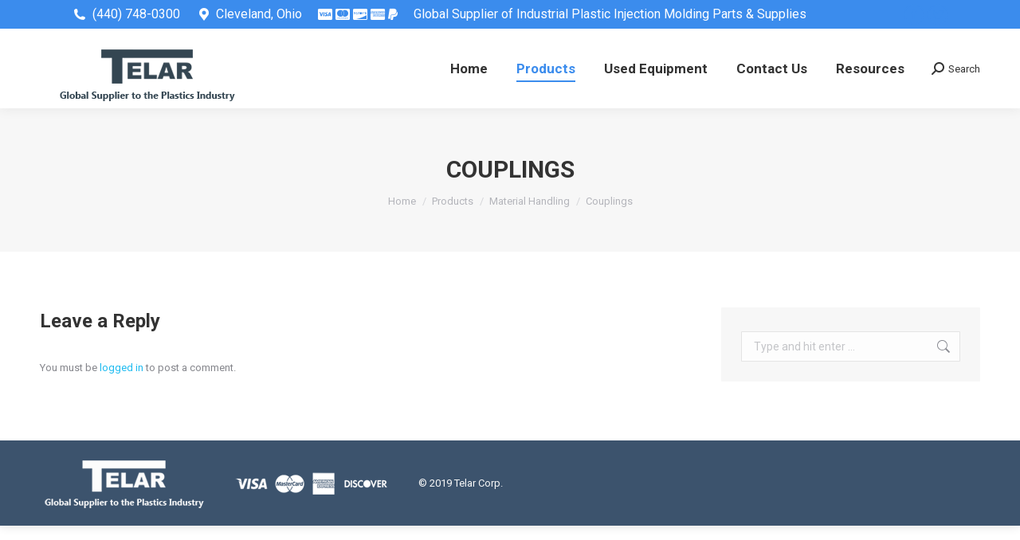

--- FILE ---
content_type: text/html; charset=UTF-8
request_url: https://telarcorp.com/products/material-handling/couplings/
body_size: 12286
content:
<!DOCTYPE html>
<!--[if !(IE 6) | !(IE 7) | !(IE 8)  ]><!-->
<html lang="en-US" class="no-js">
<!--<![endif]-->
<head>
	<meta charset="UTF-8" />
		<meta name="viewport" content="width=device-width, initial-scale=1, maximum-scale=1, user-scalable=0">
		<meta name="theme-color" content="#3b8ced"/>	<link rel="profile" href="https://gmpg.org/xfn/11" />
	<meta name='robots' content='index, follow, max-image-preview:large, max-snippet:-1, max-video-preview:-1' />

	<!-- This site is optimized with the Yoast SEO plugin v21.8 - https://yoast.com/wordpress/plugins/seo/ -->
	<title>Couplings - Telar Corp</title>
	<link rel="canonical" href="https://telarcorp.com/products/material-handling/couplings/" />
	<meta property="og:locale" content="en_US" />
	<meta property="og:type" content="article" />
	<meta property="og:title" content="Couplings - Telar Corp" />
	<meta property="og:url" content="https://telarcorp.com/products/material-handling/couplings/" />
	<meta property="og:site_name" content="Telar Corp" />
	<meta name="twitter:card" content="summary_large_image" />
	<script type="application/ld+json" class="yoast-schema-graph">{"@context":"https://schema.org","@graph":[{"@type":"WebPage","@id":"https://telarcorp.com/products/material-handling/couplings/","url":"https://telarcorp.com/products/material-handling/couplings/","name":"Couplings - Telar Corp","isPartOf":{"@id":"https://telarcorp.com/#website"},"datePublished":"2015-06-17T00:14:11+00:00","dateModified":"2015-06-17T00:14:11+00:00","breadcrumb":{"@id":"https://telarcorp.com/products/material-handling/couplings/#breadcrumb"},"inLanguage":"en-US","potentialAction":[{"@type":"ReadAction","target":["https://telarcorp.com/products/material-handling/couplings/"]}]},{"@type":"BreadcrumbList","@id":"https://telarcorp.com/products/material-handling/couplings/#breadcrumb","itemListElement":[{"@type":"ListItem","position":1,"name":"Home","item":"https://telarcorp.com/"},{"@type":"ListItem","position":2,"name":"Products","item":"https://telarcorp.com/products/"},{"@type":"ListItem","position":3,"name":"Material Handling","item":"https://telarcorp.com/products/material-handling/"},{"@type":"ListItem","position":4,"name":"Couplings"}]},{"@type":"WebSite","@id":"https://telarcorp.com/#website","url":"https://telarcorp.com/","name":"Telar Corp","description":"Global Supplier to the Plastics Industry","publisher":{"@id":"https://telarcorp.com/#organization"},"potentialAction":[{"@type":"SearchAction","target":{"@type":"EntryPoint","urlTemplate":"https://telarcorp.com/?s={search_term_string}"},"query-input":"required name=search_term_string"}],"inLanguage":"en-US"},{"@type":"Organization","@id":"https://telarcorp.com/#organization","name":"Telar Corp","url":"https://telarcorp.com/","logo":{"@type":"ImageObject","inLanguage":"en-US","@id":"https://telarcorp.com/#/schema/logo/image/","url":"https://telarcorp.com/wp-content/uploads/2015/09/telar-logo-sm-GSP-3.png","contentUrl":"https://telarcorp.com/wp-content/uploads/2015/09/telar-logo-sm-GSP-3.png","width":264,"height":90,"caption":"Telar Corp"},"image":{"@id":"https://telarcorp.com/#/schema/logo/image/"}}]}</script>
	<!-- / Yoast SEO plugin. -->


<link rel='dns-prefetch' href='//cdnjs.cloudflare.com' />
<link rel='dns-prefetch' href='//fonts.googleapis.com' />
<link rel="alternate" type="application/rss+xml" title="Telar Corp &raquo; Feed" href="https://telarcorp.com/feed/" />
<link rel="alternate" type="application/rss+xml" title="Telar Corp &raquo; Comments Feed" href="https://telarcorp.com/comments/feed/" />
<link rel="alternate" type="application/rss+xml" title="Telar Corp &raquo; Couplings Comments Feed" href="https://telarcorp.com/products/material-handling/couplings/feed/" />
<script type="text/javascript">
/* <![CDATA[ */
window._wpemojiSettings = {"baseUrl":"https:\/\/s.w.org\/images\/core\/emoji\/14.0.0\/72x72\/","ext":".png","svgUrl":"https:\/\/s.w.org\/images\/core\/emoji\/14.0.0\/svg\/","svgExt":".svg","source":{"concatemoji":"https:\/\/telarcorp.com\/wp-includes\/js\/wp-emoji-release.min.js?ver=6.4.7"}};
/*! This file is auto-generated */
!function(i,n){var o,s,e;function c(e){try{var t={supportTests:e,timestamp:(new Date).valueOf()};sessionStorage.setItem(o,JSON.stringify(t))}catch(e){}}function p(e,t,n){e.clearRect(0,0,e.canvas.width,e.canvas.height),e.fillText(t,0,0);var t=new Uint32Array(e.getImageData(0,0,e.canvas.width,e.canvas.height).data),r=(e.clearRect(0,0,e.canvas.width,e.canvas.height),e.fillText(n,0,0),new Uint32Array(e.getImageData(0,0,e.canvas.width,e.canvas.height).data));return t.every(function(e,t){return e===r[t]})}function u(e,t,n){switch(t){case"flag":return n(e,"\ud83c\udff3\ufe0f\u200d\u26a7\ufe0f","\ud83c\udff3\ufe0f\u200b\u26a7\ufe0f")?!1:!n(e,"\ud83c\uddfa\ud83c\uddf3","\ud83c\uddfa\u200b\ud83c\uddf3")&&!n(e,"\ud83c\udff4\udb40\udc67\udb40\udc62\udb40\udc65\udb40\udc6e\udb40\udc67\udb40\udc7f","\ud83c\udff4\u200b\udb40\udc67\u200b\udb40\udc62\u200b\udb40\udc65\u200b\udb40\udc6e\u200b\udb40\udc67\u200b\udb40\udc7f");case"emoji":return!n(e,"\ud83e\udef1\ud83c\udffb\u200d\ud83e\udef2\ud83c\udfff","\ud83e\udef1\ud83c\udffb\u200b\ud83e\udef2\ud83c\udfff")}return!1}function f(e,t,n){var r="undefined"!=typeof WorkerGlobalScope&&self instanceof WorkerGlobalScope?new OffscreenCanvas(300,150):i.createElement("canvas"),a=r.getContext("2d",{willReadFrequently:!0}),o=(a.textBaseline="top",a.font="600 32px Arial",{});return e.forEach(function(e){o[e]=t(a,e,n)}),o}function t(e){var t=i.createElement("script");t.src=e,t.defer=!0,i.head.appendChild(t)}"undefined"!=typeof Promise&&(o="wpEmojiSettingsSupports",s=["flag","emoji"],n.supports={everything:!0,everythingExceptFlag:!0},e=new Promise(function(e){i.addEventListener("DOMContentLoaded",e,{once:!0})}),new Promise(function(t){var n=function(){try{var e=JSON.parse(sessionStorage.getItem(o));if("object"==typeof e&&"number"==typeof e.timestamp&&(new Date).valueOf()<e.timestamp+604800&&"object"==typeof e.supportTests)return e.supportTests}catch(e){}return null}();if(!n){if("undefined"!=typeof Worker&&"undefined"!=typeof OffscreenCanvas&&"undefined"!=typeof URL&&URL.createObjectURL&&"undefined"!=typeof Blob)try{var e="postMessage("+f.toString()+"("+[JSON.stringify(s),u.toString(),p.toString()].join(",")+"));",r=new Blob([e],{type:"text/javascript"}),a=new Worker(URL.createObjectURL(r),{name:"wpTestEmojiSupports"});return void(a.onmessage=function(e){c(n=e.data),a.terminate(),t(n)})}catch(e){}c(n=f(s,u,p))}t(n)}).then(function(e){for(var t in e)n.supports[t]=e[t],n.supports.everything=n.supports.everything&&n.supports[t],"flag"!==t&&(n.supports.everythingExceptFlag=n.supports.everythingExceptFlag&&n.supports[t]);n.supports.everythingExceptFlag=n.supports.everythingExceptFlag&&!n.supports.flag,n.DOMReady=!1,n.readyCallback=function(){n.DOMReady=!0}}).then(function(){return e}).then(function(){var e;n.supports.everything||(n.readyCallback(),(e=n.source||{}).concatemoji?t(e.concatemoji):e.wpemoji&&e.twemoji&&(t(e.twemoji),t(e.wpemoji)))}))}((window,document),window._wpemojiSettings);
/* ]]> */
</script>
<style id='wp-emoji-styles-inline-css' type='text/css'>

	img.wp-smiley, img.emoji {
		display: inline !important;
		border: none !important;
		box-shadow: none !important;
		height: 1em !important;
		width: 1em !important;
		margin: 0 0.07em !important;
		vertical-align: -0.1em !important;
		background: none !important;
		padding: 0 !important;
	}
</style>
<link rel='stylesheet' id='wp-block-library-css' href='https://telarcorp.com/wp-includes/css/dist/block-library/style.min.css?ver=6.4.7' type='text/css' media='all' />
<style id='wp-block-library-theme-inline-css' type='text/css'>
.wp-block-audio figcaption{color:#555;font-size:13px;text-align:center}.is-dark-theme .wp-block-audio figcaption{color:hsla(0,0%,100%,.65)}.wp-block-audio{margin:0 0 1em}.wp-block-code{border:1px solid #ccc;border-radius:4px;font-family:Menlo,Consolas,monaco,monospace;padding:.8em 1em}.wp-block-embed figcaption{color:#555;font-size:13px;text-align:center}.is-dark-theme .wp-block-embed figcaption{color:hsla(0,0%,100%,.65)}.wp-block-embed{margin:0 0 1em}.blocks-gallery-caption{color:#555;font-size:13px;text-align:center}.is-dark-theme .blocks-gallery-caption{color:hsla(0,0%,100%,.65)}.wp-block-image figcaption{color:#555;font-size:13px;text-align:center}.is-dark-theme .wp-block-image figcaption{color:hsla(0,0%,100%,.65)}.wp-block-image{margin:0 0 1em}.wp-block-pullquote{border-bottom:4px solid;border-top:4px solid;color:currentColor;margin-bottom:1.75em}.wp-block-pullquote cite,.wp-block-pullquote footer,.wp-block-pullquote__citation{color:currentColor;font-size:.8125em;font-style:normal;text-transform:uppercase}.wp-block-quote{border-left:.25em solid;margin:0 0 1.75em;padding-left:1em}.wp-block-quote cite,.wp-block-quote footer{color:currentColor;font-size:.8125em;font-style:normal;position:relative}.wp-block-quote.has-text-align-right{border-left:none;border-right:.25em solid;padding-left:0;padding-right:1em}.wp-block-quote.has-text-align-center{border:none;padding-left:0}.wp-block-quote.is-large,.wp-block-quote.is-style-large,.wp-block-quote.is-style-plain{border:none}.wp-block-search .wp-block-search__label{font-weight:700}.wp-block-search__button{border:1px solid #ccc;padding:.375em .625em}:where(.wp-block-group.has-background){padding:1.25em 2.375em}.wp-block-separator.has-css-opacity{opacity:.4}.wp-block-separator{border:none;border-bottom:2px solid;margin-left:auto;margin-right:auto}.wp-block-separator.has-alpha-channel-opacity{opacity:1}.wp-block-separator:not(.is-style-wide):not(.is-style-dots){width:100px}.wp-block-separator.has-background:not(.is-style-dots){border-bottom:none;height:1px}.wp-block-separator.has-background:not(.is-style-wide):not(.is-style-dots){height:2px}.wp-block-table{margin:0 0 1em}.wp-block-table td,.wp-block-table th{word-break:normal}.wp-block-table figcaption{color:#555;font-size:13px;text-align:center}.is-dark-theme .wp-block-table figcaption{color:hsla(0,0%,100%,.65)}.wp-block-video figcaption{color:#555;font-size:13px;text-align:center}.is-dark-theme .wp-block-video figcaption{color:hsla(0,0%,100%,.65)}.wp-block-video{margin:0 0 1em}.wp-block-template-part.has-background{margin-bottom:0;margin-top:0;padding:1.25em 2.375em}
</style>
<style id='classic-theme-styles-inline-css' type='text/css'>
/*! This file is auto-generated */
.wp-block-button__link{color:#fff;background-color:#32373c;border-radius:9999px;box-shadow:none;text-decoration:none;padding:calc(.667em + 2px) calc(1.333em + 2px);font-size:1.125em}.wp-block-file__button{background:#32373c;color:#fff;text-decoration:none}
</style>
<style id='global-styles-inline-css' type='text/css'>
body{--wp--preset--color--black: #000000;--wp--preset--color--cyan-bluish-gray: #abb8c3;--wp--preset--color--white: #FFF;--wp--preset--color--pale-pink: #f78da7;--wp--preset--color--vivid-red: #cf2e2e;--wp--preset--color--luminous-vivid-orange: #ff6900;--wp--preset--color--luminous-vivid-amber: #fcb900;--wp--preset--color--light-green-cyan: #7bdcb5;--wp--preset--color--vivid-green-cyan: #00d084;--wp--preset--color--pale-cyan-blue: #8ed1fc;--wp--preset--color--vivid-cyan-blue: #0693e3;--wp--preset--color--vivid-purple: #9b51e0;--wp--preset--color--accent: #3b8ced;--wp--preset--color--dark-gray: #111;--wp--preset--color--light-gray: #767676;--wp--preset--gradient--vivid-cyan-blue-to-vivid-purple: linear-gradient(135deg,rgba(6,147,227,1) 0%,rgb(155,81,224) 100%);--wp--preset--gradient--light-green-cyan-to-vivid-green-cyan: linear-gradient(135deg,rgb(122,220,180) 0%,rgb(0,208,130) 100%);--wp--preset--gradient--luminous-vivid-amber-to-luminous-vivid-orange: linear-gradient(135deg,rgba(252,185,0,1) 0%,rgba(255,105,0,1) 100%);--wp--preset--gradient--luminous-vivid-orange-to-vivid-red: linear-gradient(135deg,rgba(255,105,0,1) 0%,rgb(207,46,46) 100%);--wp--preset--gradient--very-light-gray-to-cyan-bluish-gray: linear-gradient(135deg,rgb(238,238,238) 0%,rgb(169,184,195) 100%);--wp--preset--gradient--cool-to-warm-spectrum: linear-gradient(135deg,rgb(74,234,220) 0%,rgb(151,120,209) 20%,rgb(207,42,186) 40%,rgb(238,44,130) 60%,rgb(251,105,98) 80%,rgb(254,248,76) 100%);--wp--preset--gradient--blush-light-purple: linear-gradient(135deg,rgb(255,206,236) 0%,rgb(152,150,240) 100%);--wp--preset--gradient--blush-bordeaux: linear-gradient(135deg,rgb(254,205,165) 0%,rgb(254,45,45) 50%,rgb(107,0,62) 100%);--wp--preset--gradient--luminous-dusk: linear-gradient(135deg,rgb(255,203,112) 0%,rgb(199,81,192) 50%,rgb(65,88,208) 100%);--wp--preset--gradient--pale-ocean: linear-gradient(135deg,rgb(255,245,203) 0%,rgb(182,227,212) 50%,rgb(51,167,181) 100%);--wp--preset--gradient--electric-grass: linear-gradient(135deg,rgb(202,248,128) 0%,rgb(113,206,126) 100%);--wp--preset--gradient--midnight: linear-gradient(135deg,rgb(2,3,129) 0%,rgb(40,116,252) 100%);--wp--preset--font-size--small: 13px;--wp--preset--font-size--medium: 20px;--wp--preset--font-size--large: 36px;--wp--preset--font-size--x-large: 42px;--wp--preset--spacing--20: 0.44rem;--wp--preset--spacing--30: 0.67rem;--wp--preset--spacing--40: 1rem;--wp--preset--spacing--50: 1.5rem;--wp--preset--spacing--60: 2.25rem;--wp--preset--spacing--70: 3.38rem;--wp--preset--spacing--80: 5.06rem;--wp--preset--shadow--natural: 6px 6px 9px rgba(0, 0, 0, 0.2);--wp--preset--shadow--deep: 12px 12px 50px rgba(0, 0, 0, 0.4);--wp--preset--shadow--sharp: 6px 6px 0px rgba(0, 0, 0, 0.2);--wp--preset--shadow--outlined: 6px 6px 0px -3px rgba(255, 255, 255, 1), 6px 6px rgba(0, 0, 0, 1);--wp--preset--shadow--crisp: 6px 6px 0px rgba(0, 0, 0, 1);}:where(.is-layout-flex){gap: 0.5em;}:where(.is-layout-grid){gap: 0.5em;}body .is-layout-flow > .alignleft{float: left;margin-inline-start: 0;margin-inline-end: 2em;}body .is-layout-flow > .alignright{float: right;margin-inline-start: 2em;margin-inline-end: 0;}body .is-layout-flow > .aligncenter{margin-left: auto !important;margin-right: auto !important;}body .is-layout-constrained > .alignleft{float: left;margin-inline-start: 0;margin-inline-end: 2em;}body .is-layout-constrained > .alignright{float: right;margin-inline-start: 2em;margin-inline-end: 0;}body .is-layout-constrained > .aligncenter{margin-left: auto !important;margin-right: auto !important;}body .is-layout-constrained > :where(:not(.alignleft):not(.alignright):not(.alignfull)){max-width: var(--wp--style--global--content-size);margin-left: auto !important;margin-right: auto !important;}body .is-layout-constrained > .alignwide{max-width: var(--wp--style--global--wide-size);}body .is-layout-flex{display: flex;}body .is-layout-flex{flex-wrap: wrap;align-items: center;}body .is-layout-flex > *{margin: 0;}body .is-layout-grid{display: grid;}body .is-layout-grid > *{margin: 0;}:where(.wp-block-columns.is-layout-flex){gap: 2em;}:where(.wp-block-columns.is-layout-grid){gap: 2em;}:where(.wp-block-post-template.is-layout-flex){gap: 1.25em;}:where(.wp-block-post-template.is-layout-grid){gap: 1.25em;}.has-black-color{color: var(--wp--preset--color--black) !important;}.has-cyan-bluish-gray-color{color: var(--wp--preset--color--cyan-bluish-gray) !important;}.has-white-color{color: var(--wp--preset--color--white) !important;}.has-pale-pink-color{color: var(--wp--preset--color--pale-pink) !important;}.has-vivid-red-color{color: var(--wp--preset--color--vivid-red) !important;}.has-luminous-vivid-orange-color{color: var(--wp--preset--color--luminous-vivid-orange) !important;}.has-luminous-vivid-amber-color{color: var(--wp--preset--color--luminous-vivid-amber) !important;}.has-light-green-cyan-color{color: var(--wp--preset--color--light-green-cyan) !important;}.has-vivid-green-cyan-color{color: var(--wp--preset--color--vivid-green-cyan) !important;}.has-pale-cyan-blue-color{color: var(--wp--preset--color--pale-cyan-blue) !important;}.has-vivid-cyan-blue-color{color: var(--wp--preset--color--vivid-cyan-blue) !important;}.has-vivid-purple-color{color: var(--wp--preset--color--vivid-purple) !important;}.has-black-background-color{background-color: var(--wp--preset--color--black) !important;}.has-cyan-bluish-gray-background-color{background-color: var(--wp--preset--color--cyan-bluish-gray) !important;}.has-white-background-color{background-color: var(--wp--preset--color--white) !important;}.has-pale-pink-background-color{background-color: var(--wp--preset--color--pale-pink) !important;}.has-vivid-red-background-color{background-color: var(--wp--preset--color--vivid-red) !important;}.has-luminous-vivid-orange-background-color{background-color: var(--wp--preset--color--luminous-vivid-orange) !important;}.has-luminous-vivid-amber-background-color{background-color: var(--wp--preset--color--luminous-vivid-amber) !important;}.has-light-green-cyan-background-color{background-color: var(--wp--preset--color--light-green-cyan) !important;}.has-vivid-green-cyan-background-color{background-color: var(--wp--preset--color--vivid-green-cyan) !important;}.has-pale-cyan-blue-background-color{background-color: var(--wp--preset--color--pale-cyan-blue) !important;}.has-vivid-cyan-blue-background-color{background-color: var(--wp--preset--color--vivid-cyan-blue) !important;}.has-vivid-purple-background-color{background-color: var(--wp--preset--color--vivid-purple) !important;}.has-black-border-color{border-color: var(--wp--preset--color--black) !important;}.has-cyan-bluish-gray-border-color{border-color: var(--wp--preset--color--cyan-bluish-gray) !important;}.has-white-border-color{border-color: var(--wp--preset--color--white) !important;}.has-pale-pink-border-color{border-color: var(--wp--preset--color--pale-pink) !important;}.has-vivid-red-border-color{border-color: var(--wp--preset--color--vivid-red) !important;}.has-luminous-vivid-orange-border-color{border-color: var(--wp--preset--color--luminous-vivid-orange) !important;}.has-luminous-vivid-amber-border-color{border-color: var(--wp--preset--color--luminous-vivid-amber) !important;}.has-light-green-cyan-border-color{border-color: var(--wp--preset--color--light-green-cyan) !important;}.has-vivid-green-cyan-border-color{border-color: var(--wp--preset--color--vivid-green-cyan) !important;}.has-pale-cyan-blue-border-color{border-color: var(--wp--preset--color--pale-cyan-blue) !important;}.has-vivid-cyan-blue-border-color{border-color: var(--wp--preset--color--vivid-cyan-blue) !important;}.has-vivid-purple-border-color{border-color: var(--wp--preset--color--vivid-purple) !important;}.has-vivid-cyan-blue-to-vivid-purple-gradient-background{background: var(--wp--preset--gradient--vivid-cyan-blue-to-vivid-purple) !important;}.has-light-green-cyan-to-vivid-green-cyan-gradient-background{background: var(--wp--preset--gradient--light-green-cyan-to-vivid-green-cyan) !important;}.has-luminous-vivid-amber-to-luminous-vivid-orange-gradient-background{background: var(--wp--preset--gradient--luminous-vivid-amber-to-luminous-vivid-orange) !important;}.has-luminous-vivid-orange-to-vivid-red-gradient-background{background: var(--wp--preset--gradient--luminous-vivid-orange-to-vivid-red) !important;}.has-very-light-gray-to-cyan-bluish-gray-gradient-background{background: var(--wp--preset--gradient--very-light-gray-to-cyan-bluish-gray) !important;}.has-cool-to-warm-spectrum-gradient-background{background: var(--wp--preset--gradient--cool-to-warm-spectrum) !important;}.has-blush-light-purple-gradient-background{background: var(--wp--preset--gradient--blush-light-purple) !important;}.has-blush-bordeaux-gradient-background{background: var(--wp--preset--gradient--blush-bordeaux) !important;}.has-luminous-dusk-gradient-background{background: var(--wp--preset--gradient--luminous-dusk) !important;}.has-pale-ocean-gradient-background{background: var(--wp--preset--gradient--pale-ocean) !important;}.has-electric-grass-gradient-background{background: var(--wp--preset--gradient--electric-grass) !important;}.has-midnight-gradient-background{background: var(--wp--preset--gradient--midnight) !important;}.has-small-font-size{font-size: var(--wp--preset--font-size--small) !important;}.has-medium-font-size{font-size: var(--wp--preset--font-size--medium) !important;}.has-large-font-size{font-size: var(--wp--preset--font-size--large) !important;}.has-x-large-font-size{font-size: var(--wp--preset--font-size--x-large) !important;}
.wp-block-navigation a:where(:not(.wp-element-button)){color: inherit;}
:where(.wp-block-post-template.is-layout-flex){gap: 1.25em;}:where(.wp-block-post-template.is-layout-grid){gap: 1.25em;}
:where(.wp-block-columns.is-layout-flex){gap: 2em;}:where(.wp-block-columns.is-layout-grid){gap: 2em;}
.wp-block-pullquote{font-size: 1.5em;line-height: 1.6;}
</style>
<link rel='stylesheet' id='contact-form-7-css' href='https://telarcorp.com/wp-content/plugins/contact-form-7/includes/css/styles.css?ver=5.8.6' type='text/css' media='all' />
<link rel='stylesheet' id='go-pricing-styles-css' href='https://telarcorp.com/wp-content/plugins/go_pricing/assets/css/go_pricing_styles.css?ver=3.4' type='text/css' media='all' />
<link rel='stylesheet' id='the7-font-css' href='https://telarcorp.com/wp-content/themes/dt-the7/fonts/icomoon-the7-font/icomoon-the7-font.min.css?ver=11.10.1.1' type='text/css' media='all' />
<link rel='stylesheet' id='the7-awesome-fonts-css' href='https://telarcorp.com/wp-content/themes/dt-the7/fonts/FontAwesome/css/all.min.css?ver=11.10.1.1' type='text/css' media='all' />
<link rel='stylesheet' id='the7-awesome-fonts-back-css' href='https://telarcorp.com/wp-content/themes/dt-the7/fonts/FontAwesome/back-compat.min.css?ver=11.10.1.1' type='text/css' media='all' />
<link rel='stylesheet' id='the7-Defaults-css' href='https://telarcorp.com/wp-content/uploads/smile_fonts/Defaults/Defaults.css?ver=6.4.7' type='text/css' media='all' />
<link rel='stylesheet' id='tablepress-default-css' href='https://telarcorp.com/wp-content/tablepress-combined.min.css?ver=5' type='text/css' media='all' />
<link rel='stylesheet' id='dt-web-fonts-css' href='https://fonts.googleapis.com/css?family=Roboto:400,600,700%7CRoboto+Condensed:400,600,700' type='text/css' media='all' />
<link rel='stylesheet' id='dt-main-css' href='https://telarcorp.com/wp-content/themes/dt-the7/css/main.min.css?ver=11.10.1.1' type='text/css' media='all' />
<style id='dt-main-inline-css' type='text/css'>
body #load {
  display: block;
  height: 100%;
  overflow: hidden;
  position: fixed;
  width: 100%;
  z-index: 9901;
  opacity: 1;
  visibility: visible;
  transition: all .35s ease-out;
}
.load-wrap {
  width: 100%;
  height: 100%;
  background-position: center center;
  background-repeat: no-repeat;
  text-align: center;
  display: -ms-flexbox;
  display: -ms-flex;
  display: flex;
  -ms-align-items: center;
  -ms-flex-align: center;
  align-items: center;
  -ms-flex-flow: column wrap;
  flex-flow: column wrap;
  -ms-flex-pack: center;
  -ms-justify-content: center;
  justify-content: center;
}
.load-wrap > svg {
  position: absolute;
  top: 50%;
  left: 50%;
  transform: translate(-50%,-50%);
}
#load {
  background: var(--the7-elementor-beautiful-loading-bg,#ffffff);
  --the7-beautiful-spinner-color2: var(--the7-beautiful-spinner-color,rgba(51,51,51,0.3));
}

</style>
<link rel='stylesheet' id='the7-custom-scrollbar-css' href='https://telarcorp.com/wp-content/themes/dt-the7/lib/custom-scrollbar/custom-scrollbar.min.css?ver=11.10.1.1' type='text/css' media='all' />
<link rel='stylesheet' id='the7-wpbakery-css' href='https://telarcorp.com/wp-content/themes/dt-the7/css/wpbakery.min.css?ver=11.10.1.1' type='text/css' media='all' />
<link rel='stylesheet' id='the7-core-css' href='https://telarcorp.com/wp-content/plugins/dt-the7-core/assets/css/post-type.min.css?ver=2.7.7' type='text/css' media='all' />
<link rel='stylesheet' id='the7-css-vars-css' href='https://telarcorp.com/wp-content/uploads/the7-css/css-vars.css?ver=be90f2baa31b' type='text/css' media='all' />
<link rel='stylesheet' id='dt-custom-css' href='https://telarcorp.com/wp-content/uploads/the7-css/custom.css?ver=be90f2baa31b' type='text/css' media='all' />
<link rel='stylesheet' id='dt-media-css' href='https://telarcorp.com/wp-content/uploads/the7-css/media.css?ver=be90f2baa31b' type='text/css' media='all' />
<link rel='stylesheet' id='the7-mega-menu-css' href='https://telarcorp.com/wp-content/uploads/the7-css/mega-menu.css?ver=be90f2baa31b' type='text/css' media='all' />
<link rel='stylesheet' id='the7-elements-albums-portfolio-css' href='https://telarcorp.com/wp-content/uploads/the7-css/the7-elements-albums-portfolio.css?ver=be90f2baa31b' type='text/css' media='all' />
<link rel='stylesheet' id='the7-elements-css' href='https://telarcorp.com/wp-content/uploads/the7-css/post-type-dynamic.css?ver=be90f2baa31b' type='text/css' media='all' />
<link rel='stylesheet' id='style-css' href='https://telarcorp.com/wp-content/themes/dt-the7/style.css?ver=11.10.1.1' type='text/css' media='all' />
<script type="text/javascript" src="https://telarcorp.com/wp-includes/js/jquery/jquery.min.js?ver=3.7.1" id="jquery-core-js"></script>
<script type="text/javascript" src="https://telarcorp.com/wp-includes/js/jquery/jquery-migrate.min.js?ver=3.4.1" id="jquery-migrate-js"></script>
<script type="text/javascript" id="gw-tweenmax-js-before">
/* <![CDATA[ */
var oldGS=window.GreenSockGlobals,oldGSQueue=window._gsQueue,oldGSDefine=window._gsDefine;window._gsDefine=null;delete(window._gsDefine);var gwGS=window.GreenSockGlobals={};
/* ]]> */
</script>
<script type="text/javascript" src="https://cdnjs.cloudflare.com/ajax/libs/gsap/1.11.2/TweenMax.min.js" id="gw-tweenmax-js"></script>
<script type="text/javascript" id="gw-tweenmax-js-after">
/* <![CDATA[ */
try{window.GreenSockGlobals=null;window._gsQueue=null;window._gsDefine=null;delete(window.GreenSockGlobals);delete(window._gsQueue);delete(window._gsDefine);window.GreenSockGlobals=oldGS;window._gsQueue=oldGSQueue;window._gsDefine=oldGSDefine;}catch(e){}
/* ]]> */
</script>
<script type="text/javascript" id="dt-above-fold-js-extra">
/* <![CDATA[ */
var dtLocal = {"themeUrl":"https:\/\/telarcorp.com\/wp-content\/themes\/dt-the7","passText":"To view this protected post, enter the password below:","moreButtonText":{"loading":"Loading...","loadMore":"Load more"},"postID":"309","ajaxurl":"https:\/\/telarcorp.com\/wp-admin\/admin-ajax.php","REST":{"baseUrl":"https:\/\/telarcorp.com\/wp-json\/the7\/v1","endpoints":{"sendMail":"\/send-mail"}},"contactMessages":{"required":"One or more fields have an error. Please check and try again.","terms":"Please accept the privacy policy.","fillTheCaptchaError":"Please, fill the captcha."},"captchaSiteKey":"","ajaxNonce":"1437603c97","pageData":{"type":"page","template":"page","layout":null},"themeSettings":{"smoothScroll":"off","lazyLoading":false,"desktopHeader":{"height":100},"ToggleCaptionEnabled":"disabled","ToggleCaption":"Navigation","floatingHeader":{"showAfter":150,"showMenu":true,"height":60,"logo":{"showLogo":true,"html":"","url":"https:\/\/telarcorp.com\/"}},"topLine":{"floatingTopLine":{"logo":{"showLogo":false,"html":""}}},"mobileHeader":{"firstSwitchPoint":1070,"secondSwitchPoint":778,"firstSwitchPointHeight":60,"secondSwitchPointHeight":60,"mobileToggleCaptionEnabled":"disabled","mobileToggleCaption":"Menu"},"stickyMobileHeaderFirstSwitch":{"logo":{"html":"<img class=\" preload-me\" src=\"https:\/\/telarcorp.com\/wp-content\/uploads\/2015\/09\/telar-logo-sm-GSP-3.png\" srcset=\"https:\/\/telarcorp.com\/wp-content\/uploads\/2015\/09\/telar-logo-sm-GSP-3.png 264w, https:\/\/telarcorp.com\/wp-content\/uploads\/2015\/09\/telar-logo-sm-GSP-3.png 264w\" width=\"264\" height=\"90\"   sizes=\"264px\" alt=\"Telar Corp\" \/>"}},"stickyMobileHeaderSecondSwitch":{"logo":{"html":"<img class=\" preload-me\" src=\"https:\/\/telarcorp.com\/wp-content\/uploads\/2015\/09\/telar-logo-sm-GSP-3.png\" srcset=\"https:\/\/telarcorp.com\/wp-content\/uploads\/2015\/09\/telar-logo-sm-GSP-3.png 264w, https:\/\/telarcorp.com\/wp-content\/uploads\/2015\/09\/telar-logo-sm-GSP-3.png 264w\" width=\"264\" height=\"90\"   sizes=\"264px\" alt=\"Telar Corp\" \/>"}},"sidebar":{"switchPoint":990},"boxedWidth":"1340px"},"VCMobileScreenWidth":"768"};
var dtShare = {"shareButtonText":{"facebook":"Share on Facebook","twitter":"Tweet","pinterest":"Pin it","linkedin":"Share on Linkedin","whatsapp":"Share on Whatsapp"},"overlayOpacity":"85"};
/* ]]> */
</script>
<script type="text/javascript" src="https://telarcorp.com/wp-content/themes/dt-the7/js/above-the-fold.min.js?ver=11.10.1.1" id="dt-above-fold-js"></script>
<script></script><link rel="https://api.w.org/" href="https://telarcorp.com/wp-json/" /><link rel="alternate" type="application/json" href="https://telarcorp.com/wp-json/wp/v2/pages/309" /><link rel="EditURI" type="application/rsd+xml" title="RSD" href="https://telarcorp.com/xmlrpc.php?rsd" />
<meta name="generator" content="WordPress 6.4.7" />
<link rel='shortlink' href='https://telarcorp.com/?p=309' />
<link rel="alternate" type="application/json+oembed" href="https://telarcorp.com/wp-json/oembed/1.0/embed?url=https%3A%2F%2Ftelarcorp.com%2Fproducts%2Fmaterial-handling%2Fcouplings%2F" />
<link rel="alternate" type="text/xml+oembed" href="https://telarcorp.com/wp-json/oembed/1.0/embed?url=https%3A%2F%2Ftelarcorp.com%2Fproducts%2Fmaterial-handling%2Fcouplings%2F&#038;format=xml" />
<link rel="pingback" href="https://telarcorp.com/xmlrpc.php">
<meta name="generator" content="Powered by WPBakery Page Builder - drag and drop page builder for WordPress."/>
<meta name="generator" content="Powered by Slider Revolution 6.6.20 - responsive, Mobile-Friendly Slider Plugin for WordPress with comfortable drag and drop interface." />
<script type="text/javascript" id="the7-loader-script">
document.addEventListener("DOMContentLoaded", function(event) {
	var load = document.getElementById("load");
	if(!load.classList.contains('loader-removed')){
		var removeLoading = setTimeout(function() {
			load.className += " loader-removed";
		}, 300);
	}
});
</script>
		<script>function setREVStartSize(e){
			//window.requestAnimationFrame(function() {
				window.RSIW = window.RSIW===undefined ? window.innerWidth : window.RSIW;
				window.RSIH = window.RSIH===undefined ? window.innerHeight : window.RSIH;
				try {
					var pw = document.getElementById(e.c).parentNode.offsetWidth,
						newh;
					pw = pw===0 || isNaN(pw) || (e.l=="fullwidth" || e.layout=="fullwidth") ? window.RSIW : pw;
					e.tabw = e.tabw===undefined ? 0 : parseInt(e.tabw);
					e.thumbw = e.thumbw===undefined ? 0 : parseInt(e.thumbw);
					e.tabh = e.tabh===undefined ? 0 : parseInt(e.tabh);
					e.thumbh = e.thumbh===undefined ? 0 : parseInt(e.thumbh);
					e.tabhide = e.tabhide===undefined ? 0 : parseInt(e.tabhide);
					e.thumbhide = e.thumbhide===undefined ? 0 : parseInt(e.thumbhide);
					e.mh = e.mh===undefined || e.mh=="" || e.mh==="auto" ? 0 : parseInt(e.mh,0);
					if(e.layout==="fullscreen" || e.l==="fullscreen")
						newh = Math.max(e.mh,window.RSIH);
					else{
						e.gw = Array.isArray(e.gw) ? e.gw : [e.gw];
						for (var i in e.rl) if (e.gw[i]===undefined || e.gw[i]===0) e.gw[i] = e.gw[i-1];
						e.gh = e.el===undefined || e.el==="" || (Array.isArray(e.el) && e.el.length==0)? e.gh : e.el;
						e.gh = Array.isArray(e.gh) ? e.gh : [e.gh];
						for (var i in e.rl) if (e.gh[i]===undefined || e.gh[i]===0) e.gh[i] = e.gh[i-1];
											
						var nl = new Array(e.rl.length),
							ix = 0,
							sl;
						e.tabw = e.tabhide>=pw ? 0 : e.tabw;
						e.thumbw = e.thumbhide>=pw ? 0 : e.thumbw;
						e.tabh = e.tabhide>=pw ? 0 : e.tabh;
						e.thumbh = e.thumbhide>=pw ? 0 : e.thumbh;
						for (var i in e.rl) nl[i] = e.rl[i]<window.RSIW ? 0 : e.rl[i];
						sl = nl[0];
						for (var i in nl) if (sl>nl[i] && nl[i]>0) { sl = nl[i]; ix=i;}
						var m = pw>(e.gw[ix]+e.tabw+e.thumbw) ? 1 : (pw-(e.tabw+e.thumbw)) / (e.gw[ix]);
						newh =  (e.gh[ix] * m) + (e.tabh + e.thumbh);
					}
					var el = document.getElementById(e.c);
					if (el!==null && el) el.style.height = newh+"px";
					el = document.getElementById(e.c+"_wrapper");
					if (el!==null && el) {
						el.style.height = newh+"px";
						el.style.display = "block";
					}
				} catch(e){
					console.log("Failure at Presize of Slider:" + e)
				}
			//});
		  };</script>
<noscript><style> .wpb_animate_when_almost_visible { opacity: 1; }</style></noscript></head>
<body id="the7-body" class="page-template-default page page-id-309 page-child parent-pageid-221 wp-embed-responsive the7-core-ver-2.7.7 boxed-layout dt-responsive-on right-mobile-menu-close-icon ouside-menu-close-icon mobile-hamburger-close-bg-enable mobile-hamburger-close-bg-hover-enable  fade-medium-mobile-menu-close-icon fade-medium-menu-close-icon srcset-enabled btn-flat custom-btn-color custom-btn-hover-color phantom-slide phantom-shadow-decoration phantom-custom-logo-on sticky-mobile-header top-header first-switch-logo-left first-switch-menu-right second-switch-logo-left second-switch-menu-right right-mobile-menu layzr-loading-on no-avatars popup-message-style the7-ver-11.10.1.1 dt-fa-compatibility wpb-js-composer js-comp-ver-7.3 vc_responsive">
<!-- The7 11.10.1.1 -->
<div id="load" class="spinner-loader">
	<div class="load-wrap"><style type="text/css">
    [class*="the7-spinner-animate-"]{
        animation: spinner-animation 1s cubic-bezier(1,1,1,1) infinite;
        x:46.5px;
        y:40px;
        width:7px;
        height:20px;
        fill:var(--the7-beautiful-spinner-color2);
        opacity: 0.2;
    }
    .the7-spinner-animate-2{
        animation-delay: 0.083s;
    }
    .the7-spinner-animate-3{
        animation-delay: 0.166s;
    }
    .the7-spinner-animate-4{
         animation-delay: 0.25s;
    }
    .the7-spinner-animate-5{
         animation-delay: 0.33s;
    }
    .the7-spinner-animate-6{
         animation-delay: 0.416s;
    }
    .the7-spinner-animate-7{
         animation-delay: 0.5s;
    }
    .the7-spinner-animate-8{
         animation-delay: 0.58s;
    }
    .the7-spinner-animate-9{
         animation-delay: 0.666s;
    }
    .the7-spinner-animate-10{
         animation-delay: 0.75s;
    }
    .the7-spinner-animate-11{
        animation-delay: 0.83s;
    }
    .the7-spinner-animate-12{
        animation-delay: 0.916s;
    }
    @keyframes spinner-animation{
        from {
            opacity: 1;
        }
        to{
            opacity: 0;
        }
    }
</style>
<svg width="75px" height="75px" xmlns="http://www.w3.org/2000/svg" viewBox="0 0 100 100" preserveAspectRatio="xMidYMid">
	<rect class="the7-spinner-animate-1" rx="5" ry="5" transform="rotate(0 50 50) translate(0 -30)"></rect>
	<rect class="the7-spinner-animate-2" rx="5" ry="5" transform="rotate(30 50 50) translate(0 -30)"></rect>
	<rect class="the7-spinner-animate-3" rx="5" ry="5" transform="rotate(60 50 50) translate(0 -30)"></rect>
	<rect class="the7-spinner-animate-4" rx="5" ry="5" transform="rotate(90 50 50) translate(0 -30)"></rect>
	<rect class="the7-spinner-animate-5" rx="5" ry="5" transform="rotate(120 50 50) translate(0 -30)"></rect>
	<rect class="the7-spinner-animate-6" rx="5" ry="5" transform="rotate(150 50 50) translate(0 -30)"></rect>
	<rect class="the7-spinner-animate-7" rx="5" ry="5" transform="rotate(180 50 50) translate(0 -30)"></rect>
	<rect class="the7-spinner-animate-8" rx="5" ry="5" transform="rotate(210 50 50) translate(0 -30)"></rect>
	<rect class="the7-spinner-animate-9" rx="5" ry="5" transform="rotate(240 50 50) translate(0 -30)"></rect>
	<rect class="the7-spinner-animate-10" rx="5" ry="5" transform="rotate(270 50 50) translate(0 -30)"></rect>
	<rect class="the7-spinner-animate-11" rx="5" ry="5" transform="rotate(300 50 50) translate(0 -30)"></rect>
	<rect class="the7-spinner-animate-12" rx="5" ry="5" transform="rotate(330 50 50) translate(0 -30)"></rect>
</svg></div>
</div>
<div id="page" class="boxed">
	<a class="skip-link screen-reader-text" href="#content">Skip to content</a>

<div class="masthead inline-header right widgets full-height shadow-decoration shadow-mobile-header-decoration small-mobile-menu-icon dt-parent-menu-clickable show-sub-menu-on-hover"  role="banner">

	<div class="top-bar top-bar-line-hide">
	<div class="top-bar-bg" ></div>
	<div class="left-widgets mini-widgets"><span class="mini-contacts phone show-on-desktop in-top-bar-left in-top-bar"><i class="fa-fw the7-mw-icon-phone-bold"></i>(440) 748-0300</span><span class="mini-contacts address show-on-desktop in-top-bar-left hide-on-second-switch"><i class="fa-fw the7-mw-icon-address-bold"></i>Cleveland, Ohio</span><div class="text-area show-on-desktop near-logo-first-switch in-menu-second-switch"><p><i class="fab fa-cc-visa fa-2x"></i> <i class="fab fa-cc-mastercard fa-2x"></i> <i class="fab fa-cc-discover fa-2x"></i> <i class="fab fa-cc-amex fa-2x"></i>   <i class="fab fa-paypal fa-2x"></i></p>
</div><div class="text-area show-on-desktop near-logo-first-switch in-menu-second-switch"><p>Global Supplier of Industrial Plastic Injection Molding Parts & Supplies</p>
</div></div><div class="right-widgets mini-widgets"><div class="soc-ico show-on-desktop in-top-bar-right in-top-bar disabled-bg accent-border border-on hover-accent-bg hover-disabled-border  hover-border-off"><a title="Facebook page opens in new window" href="/" target="_blank" class="facebook"><span class="soc-font-icon"></span><span class="screen-reader-text">Facebook page opens in new window</span></a><a title="Twitter page opens in new window" href="/" target="_blank" class="twitter"><span class="soc-font-icon"></span><span class="screen-reader-text">Twitter page opens in new window</span></a></div></div></div>

	<header class="header-bar">

		<div class="branding">
	<div id="site-title" class="assistive-text">Telar Corp</div>
	<div id="site-description" class="assistive-text">Global Supplier to the Plastics Industry</div>
	<a class="" href="https://telarcorp.com/"><img class=" preload-me" src="https://telarcorp.com/wp-content/uploads/2015/09/telar-logo-sm-GSP-3.png" srcset="https://telarcorp.com/wp-content/uploads/2015/09/telar-logo-sm-GSP-3.png 264w, https://telarcorp.com/wp-content/uploads/2015/09/telar-logo-sm-GSP-3.png 264w" width="264" height="90"   sizes="264px" alt="Telar Corp" /></a></div>

		<ul id="primary-menu" class="main-nav underline-decoration upwards-line outside-item-remove-margin"><li class="menu-item menu-item-type-post_type menu-item-object-page menu-item-home menu-item-16 first depth-0"><a href='https://telarcorp.com/' data-level='1'><span class="menu-item-text"><span class="menu-text">Home</span></span></a></li> <li class="menu-item menu-item-type-post_type menu-item-object-page current-page-ancestor current-menu-ancestor current_page_ancestor menu-item-has-children menu-item-27 act has-children depth-0"><a href='https://telarcorp.com/products/' data-level='1'><span class="menu-item-text"><span class="menu-text">Products</span></span></a><ul class="sub-nav hover-style-bg level-arrows-on"><li class="menu-item menu-item-type-post_type menu-item-object-page menu-item-has-children menu-item-83 first has-children depth-1"><a href='https://telarcorp.com/products/front-end-components/' data-level='2'><span class="menu-item-text"><span class="menu-text">Front End Components</span></span></a><ul class="sub-nav hover-style-bg level-arrows-on"><li class="menu-item menu-item-type-post_type menu-item-object-page menu-item-263 first depth-2"><a href='https://telarcorp.com/products/front-end-components/feed-screws/' data-level='3'><span class="menu-item-text"><span class="menu-text">Feed Screws</span></span></a></li> <li class="menu-item menu-item-type-post_type menu-item-object-page menu-item-262 depth-2"><a href='https://telarcorp.com/products/front-end-components/barrels/' data-level='3'><span class="menu-item-text"><span class="menu-text">Barrels</span></span></a></li> <li class="menu-item menu-item-type-post_type menu-item-object-page menu-item-261 depth-2"><a href='https://telarcorp.com/products/front-end-components/screw-tip-assemblies/' data-level='3'><span class="menu-item-text"><span class="menu-text">Screw Tip Assemblies</span></span></a></li> <li class="menu-item menu-item-type-post_type menu-item-object-page menu-item-260 depth-2"><a href='https://telarcorp.com/products/front-end-components/end-caps/' data-level='3'><span class="menu-item-text"><span class="menu-text">End Caps</span></span></a></li> <li class="menu-item menu-item-type-post_type menu-item-object-page menu-item-259 depth-2"><a href='https://telarcorp.com/products/front-end-components/nozzles/' data-level='3'><span class="menu-item-text"><span class="menu-text">Injection  Molding Nozzles</span></span></a></li> <li class="menu-item menu-item-type-post_type menu-item-object-page menu-item-257 depth-2"><a href='https://telarcorp.com/products/front-end-components/heater-bands/' data-level='3'><span class="menu-item-text"><span class="menu-text">Heater Bands</span></span></a></li> <li class="menu-item menu-item-type-post_type menu-item-object-page menu-item-256 depth-2"><a href='https://telarcorp.com/products/front-end-components/tie-bars/' data-level='3'><span class="menu-item-text"><span class="menu-text">Tie Bars</span></span></a></li> <li class="menu-item menu-item-type-post_type menu-item-object-page menu-item-255 depth-2"><a href='https://telarcorp.com/products/front-end-components/refurbished-feed-screws/' data-level='3'><span class="menu-item-text"><span class="menu-text">Refurbished Feed Screws</span></span></a></li> <li class="menu-item menu-item-type-post_type menu-item-object-page menu-item-254 depth-2"><a href='https://telarcorp.com/products/front-end-components/refurbished-barrels/' data-level='3'><span class="menu-item-text"><span class="menu-text">Refurbished Barrels</span></span></a></li> <li class="menu-item menu-item-type-post_type menu-item-object-page menu-item-253 depth-2"><a href='https://telarcorp.com/products/front-end-components/refurbished-tie-bars/' data-level='3'><span class="menu-item-text"><span class="menu-text">Refurbished Tie Bars</span></span></a></li> </ul></li> <li class="menu-item menu-item-type-post_type menu-item-object-page menu-item-has-children menu-item-266 has-children depth-1"><a href='https://telarcorp.com/products/auxiliary-equipment/' data-level='2'><span class="menu-item-text"><span class="menu-text">Auxiliary Equipment</span></span></a><ul class="sub-nav hover-style-bg level-arrows-on"><li class="menu-item menu-item-type-post_type menu-item-object-page menu-item-302 first depth-2"><a href='https://telarcorp.com/products/auxiliary-equipment/dryers/' data-level='3'><span class="menu-item-text"><span class="menu-text">Dryers</span></span></a></li> <li class="menu-item menu-item-type-post_type menu-item-object-page menu-item-301 depth-2"><a href='https://telarcorp.com/temptek-chillers/' data-level='3'><span class="menu-item-text"><span class="menu-text">Temptek Chillers</span></span></a></li> <li class="menu-item menu-item-type-post_type menu-item-object-page menu-item-300 depth-2"><a href='https://telarcorp.com/products/auxiliary-equipment/granulators/' data-level='3'><span class="menu-item-text"><span class="menu-text">Granulators</span></span></a></li> <li class="menu-item menu-item-type-post_type menu-item-object-page menu-item-299 depth-2"><a href='https://telarcorp.com/products/auxiliary-equipment/mold-temperature-controls/' data-level='3'><span class="menu-item-text"><span class="menu-text">Temptek Mold Temperature Controls</span></span></a></li> <li class="menu-item menu-item-type-post_type menu-item-object-page menu-item-297 depth-2"><a href='https://telarcorp.com/hot-runner-controls/' data-level='3'><span class="menu-item-text"><span class="menu-text">Hot Runner Controls</span></span></a></li> <li class="menu-item menu-item-type-post_type menu-item-object-page menu-item-296 depth-2"><a href='https://telarcorp.com/products/auxiliary-equipment/weigh-blenders/' data-level='3'><span class="menu-item-text"><span class="menu-text">Weigh Blenders</span></span></a></li> <li class="menu-item menu-item-type-post_type menu-item-object-page menu-item-294 depth-2"><a href='https://telarcorp.com/products/auxiliary-equipment/loaders/' data-level='3'><span class="menu-item-text"><span class="menu-text">Loaders</span></span></a></li> </ul></li> <li class="menu-item menu-item-type-post_type menu-item-object-page current-page-ancestor current-menu-ancestor current-menu-parent current-page-parent current_page_parent current_page_ancestor menu-item-has-children menu-item-267 act has-children depth-1"><a href='https://telarcorp.com/products/material-handling/' data-level='2'><span class="menu-item-text"><span class="menu-text">Material Handling</span></span></a><ul class="sub-nav hover-style-bg level-arrows-on"><li class="menu-item menu-item-type-post_type menu-item-object-page menu-item-331 first depth-2"><a href='https://telarcorp.com/pneumatic-conveying/tubing/' data-level='3'><span class="menu-item-text"><span class="menu-text">Tubing</span></span></a></li> <li class="menu-item menu-item-type-post_type menu-item-object-page menu-item-330 depth-2"><a href='https://telarcorp.com/pneumatic-conveying/tube-bends/' data-level='3'><span class="menu-item-text"><span class="menu-text">Tube Bends</span></span></a></li> <li class="menu-item menu-item-type-post_type menu-item-object-page current-menu-item page_item page-item-309 current_page_item menu-item-329 act depth-2"><a href='https://telarcorp.com/products/material-handling/couplings/' data-level='3'><span class="menu-item-text"><span class="menu-text">Couplings</span></span></a></li> <li class="menu-item menu-item-type-post_type menu-item-object-page menu-item-328 depth-2"><a href='https://telarcorp.com/products/material-handling/tees/' data-level='3'><span class="menu-item-text"><span class="menu-text">Tees</span></span></a></li> <li class="menu-item menu-item-type-post_type menu-item-object-page menu-item-327 depth-2"><a href='https://telarcorp.com/products/material-handling/wyes/' data-level='3'><span class="menu-item-text"><span class="menu-text">Wyes</span></span></a></li> <li class="menu-item menu-item-type-post_type menu-item-object-page menu-item-534 depth-2"><a href='https://telarcorp.com/products/material-handling/flex-hose/' data-level='3'><span class="menu-item-text"><span class="menu-text">Flex Hose</span></span></a></li> <li class="menu-item menu-item-type-post_type menu-item-object-page menu-item-326 depth-2"><a href='https://telarcorp.com/products/material-handling/silos/' data-level='3'><span class="menu-item-text"><span class="menu-text">Silos</span></span></a></li> <li class="menu-item menu-item-type-post_type menu-item-object-page menu-item-325 depth-2"><a href='https://telarcorp.com/products/material-handling/portable-bins/' data-level='3'><span class="menu-item-text"><span class="menu-text">Portable Bins</span></span></a></li> <li class="menu-item menu-item-type-post_type menu-item-object-page menu-item-324 depth-2"><a href='https://telarcorp.com/products/material-handling/surge-bins/' data-level='3'><span class="menu-item-text"><span class="menu-text">Surge Bins</span></span></a></li> <li class="menu-item menu-item-type-post_type menu-item-object-page menu-item-323 depth-2"><a href='https://telarcorp.com/products/material-handling/tilters/' data-level='3'><span class="menu-item-text"><span class="menu-text">Tilters</span></span></a></li> </ul></li> <li class="menu-item menu-item-type-post_type menu-item-object-page menu-item-has-children menu-item-13063 has-children depth-1"><a href='https://telarcorp.com/hydraulics/' data-level='2'><span class="menu-item-text"><span class="menu-text">Hydraulics &#038; Hydraulic Service</span></span></a><ul class="sub-nav hover-style-bg level-arrows-on"><li class="menu-item menu-item-type-post_type menu-item-object-page menu-item-454 first depth-2"><a href='https://telarcorp.com/products/pumps/' data-level='3'><span class="menu-item-text"><span class="menu-text">Pumps</span></span></a></li> <li class="menu-item menu-item-type-post_type menu-item-object-page menu-item-453 depth-2"><a href='https://telarcorp.com/products/servo-valves/' data-level='3'><span class="menu-item-text"><span class="menu-text">Servo Valves</span></span></a></li> <li class="menu-item menu-item-type-post_type menu-item-object-page menu-item-450 depth-2"><a href='https://telarcorp.com/products/repairs/' data-level='3'><span class="menu-item-text"><span class="menu-text">Repairs</span></span></a></li> </ul></li> </ul></li> <li class="menu-item menu-item-type-post_type menu-item-object-page menu-item-has-children menu-item-264 has-children depth-0"><a href='https://telarcorp.com/products/used-equipment/' data-level='1'><span class="menu-item-text"><span class="menu-text">Used Equipment</span></span></a><ul class="sub-nav hover-style-bg level-arrows-on"><li class="menu-item menu-item-type-post_type menu-item-object-page menu-item-478 first depth-1"><a href='https://telarcorp.com/products/used-equipment/used-granulators/' data-level='2'><span class="menu-item-text"><span class="menu-text">Used Granulators</span></span></a></li> <li class="menu-item menu-item-type-post_type menu-item-object-page menu-item-475 depth-1"><a href='https://telarcorp.com/products/used-equipment/used-chillers/' data-level='2'><span class="menu-item-text"><span class="menu-text">Used Chillers</span></span></a></li> <li class="menu-item menu-item-type-post_type menu-item-object-page menu-item-474 depth-1"><a href='https://telarcorp.com/products/used-equipment/used-dryers/' data-level='2'><span class="menu-item-text"><span class="menu-text">Used Dryers</span></span></a></li> <li class="menu-item menu-item-type-post_type menu-item-object-page menu-item-471 depth-1"><a href='https://telarcorp.com/products/used-equipment/used-blenders/' data-level='2'><span class="menu-item-text"><span class="menu-text">Used Blenders</span></span></a></li> <li class="menu-item menu-item-type-post_type menu-item-object-page menu-item-472 depth-1"><a href='https://telarcorp.com/products/used-equipment/used-heaters/' data-level='2'><span class="menu-item-text"><span class="menu-text">Used Heaters</span></span></a></li> <li class="menu-item menu-item-type-post_type menu-item-object-page menu-item-473 depth-1"><a href='https://telarcorp.com/products/used-equipment/used-temperature-controls/' data-level='2'><span class="menu-item-text"><span class="menu-text">Used Temperature Controls</span></span></a></li> </ul></li> <li class="menu-item menu-item-type-post_type menu-item-object-page menu-item-599 depth-0"><a href='https://telarcorp.com/contact-us/' data-level='1'><span class="menu-item-text"><span class="menu-text">Contact Us</span></span></a></li> <li class="menu-item menu-item-type-post_type menu-item-object-page menu-item-600 last depth-0"><a href='https://telarcorp.com/resources/' data-level='1'><span class="menu-item-text"><span class="menu-text">Resources</span></span></a></li> </ul>
		<div class="mini-widgets"><div class="mini-search show-on-desktop near-logo-first-switch near-logo-second-switch popup-search custom-icon"><form class="searchform mini-widget-searchform" role="search" method="get" action="https://telarcorp.com/">

	<div class="screen-reader-text">Search:</div>

	
		<a href="" class="submit"><i class=" mw-icon the7-mw-icon-search-bold"></i><span>Search</span></a>
		<div class="popup-search-wrap">
			<input type="text" class="field searchform-s" name="s" value="" placeholder="Type and hit enter …" title="Search form"/>
			<a href="" class="search-icon"><i class="the7-mw-icon-search-bold"></i></a>
		</div>

			<input type="submit" class="assistive-text searchsubmit" value="Go!"/>
</form>
</div></div>
	</header>

</div>
<div role="navigation" class="dt-mobile-header mobile-menu-show-divider">
	<div class="dt-close-mobile-menu-icon"><div class="close-line-wrap"><span class="close-line"></span><span class="close-line"></span><span class="close-line"></span></div></div>	<ul id="mobile-menu" class="mobile-main-nav">
		<li class="menu-item menu-item-type-post_type menu-item-object-page menu-item-home menu-item-16 first depth-0"><a href='https://telarcorp.com/' data-level='1'><span class="menu-item-text"><span class="menu-text">Home</span></span></a></li> <li class="menu-item menu-item-type-post_type menu-item-object-page current-page-ancestor current-menu-ancestor current_page_ancestor menu-item-has-children menu-item-27 act has-children depth-0"><a href='https://telarcorp.com/products/' data-level='1'><span class="menu-item-text"><span class="menu-text">Products</span></span></a><ul class="sub-nav hover-style-bg level-arrows-on"><li class="menu-item menu-item-type-post_type menu-item-object-page menu-item-has-children menu-item-83 first has-children depth-1"><a href='https://telarcorp.com/products/front-end-components/' data-level='2'><span class="menu-item-text"><span class="menu-text">Front End Components</span></span></a><ul class="sub-nav hover-style-bg level-arrows-on"><li class="menu-item menu-item-type-post_type menu-item-object-page menu-item-263 first depth-2"><a href='https://telarcorp.com/products/front-end-components/feed-screws/' data-level='3'><span class="menu-item-text"><span class="menu-text">Feed Screws</span></span></a></li> <li class="menu-item menu-item-type-post_type menu-item-object-page menu-item-262 depth-2"><a href='https://telarcorp.com/products/front-end-components/barrels/' data-level='3'><span class="menu-item-text"><span class="menu-text">Barrels</span></span></a></li> <li class="menu-item menu-item-type-post_type menu-item-object-page menu-item-261 depth-2"><a href='https://telarcorp.com/products/front-end-components/screw-tip-assemblies/' data-level='3'><span class="menu-item-text"><span class="menu-text">Screw Tip Assemblies</span></span></a></li> <li class="menu-item menu-item-type-post_type menu-item-object-page menu-item-260 depth-2"><a href='https://telarcorp.com/products/front-end-components/end-caps/' data-level='3'><span class="menu-item-text"><span class="menu-text">End Caps</span></span></a></li> <li class="menu-item menu-item-type-post_type menu-item-object-page menu-item-259 depth-2"><a href='https://telarcorp.com/products/front-end-components/nozzles/' data-level='3'><span class="menu-item-text"><span class="menu-text">Injection  Molding Nozzles</span></span></a></li> <li class="menu-item menu-item-type-post_type menu-item-object-page menu-item-257 depth-2"><a href='https://telarcorp.com/products/front-end-components/heater-bands/' data-level='3'><span class="menu-item-text"><span class="menu-text">Heater Bands</span></span></a></li> <li class="menu-item menu-item-type-post_type menu-item-object-page menu-item-256 depth-2"><a href='https://telarcorp.com/products/front-end-components/tie-bars/' data-level='3'><span class="menu-item-text"><span class="menu-text">Tie Bars</span></span></a></li> <li class="menu-item menu-item-type-post_type menu-item-object-page menu-item-255 depth-2"><a href='https://telarcorp.com/products/front-end-components/refurbished-feed-screws/' data-level='3'><span class="menu-item-text"><span class="menu-text">Refurbished Feed Screws</span></span></a></li> <li class="menu-item menu-item-type-post_type menu-item-object-page menu-item-254 depth-2"><a href='https://telarcorp.com/products/front-end-components/refurbished-barrels/' data-level='3'><span class="menu-item-text"><span class="menu-text">Refurbished Barrels</span></span></a></li> <li class="menu-item menu-item-type-post_type menu-item-object-page menu-item-253 depth-2"><a href='https://telarcorp.com/products/front-end-components/refurbished-tie-bars/' data-level='3'><span class="menu-item-text"><span class="menu-text">Refurbished Tie Bars</span></span></a></li> </ul></li> <li class="menu-item menu-item-type-post_type menu-item-object-page menu-item-has-children menu-item-266 has-children depth-1"><a href='https://telarcorp.com/products/auxiliary-equipment/' data-level='2'><span class="menu-item-text"><span class="menu-text">Auxiliary Equipment</span></span></a><ul class="sub-nav hover-style-bg level-arrows-on"><li class="menu-item menu-item-type-post_type menu-item-object-page menu-item-302 first depth-2"><a href='https://telarcorp.com/products/auxiliary-equipment/dryers/' data-level='3'><span class="menu-item-text"><span class="menu-text">Dryers</span></span></a></li> <li class="menu-item menu-item-type-post_type menu-item-object-page menu-item-301 depth-2"><a href='https://telarcorp.com/temptek-chillers/' data-level='3'><span class="menu-item-text"><span class="menu-text">Temptek Chillers</span></span></a></li> <li class="menu-item menu-item-type-post_type menu-item-object-page menu-item-300 depth-2"><a href='https://telarcorp.com/products/auxiliary-equipment/granulators/' data-level='3'><span class="menu-item-text"><span class="menu-text">Granulators</span></span></a></li> <li class="menu-item menu-item-type-post_type menu-item-object-page menu-item-299 depth-2"><a href='https://telarcorp.com/products/auxiliary-equipment/mold-temperature-controls/' data-level='3'><span class="menu-item-text"><span class="menu-text">Temptek Mold Temperature Controls</span></span></a></li> <li class="menu-item menu-item-type-post_type menu-item-object-page menu-item-297 depth-2"><a href='https://telarcorp.com/hot-runner-controls/' data-level='3'><span class="menu-item-text"><span class="menu-text">Hot Runner Controls</span></span></a></li> <li class="menu-item menu-item-type-post_type menu-item-object-page menu-item-296 depth-2"><a href='https://telarcorp.com/products/auxiliary-equipment/weigh-blenders/' data-level='3'><span class="menu-item-text"><span class="menu-text">Weigh Blenders</span></span></a></li> <li class="menu-item menu-item-type-post_type menu-item-object-page menu-item-294 depth-2"><a href='https://telarcorp.com/products/auxiliary-equipment/loaders/' data-level='3'><span class="menu-item-text"><span class="menu-text">Loaders</span></span></a></li> </ul></li> <li class="menu-item menu-item-type-post_type menu-item-object-page current-page-ancestor current-menu-ancestor current-menu-parent current-page-parent current_page_parent current_page_ancestor menu-item-has-children menu-item-267 act has-children depth-1"><a href='https://telarcorp.com/products/material-handling/' data-level='2'><span class="menu-item-text"><span class="menu-text">Material Handling</span></span></a><ul class="sub-nav hover-style-bg level-arrows-on"><li class="menu-item menu-item-type-post_type menu-item-object-page menu-item-331 first depth-2"><a href='https://telarcorp.com/pneumatic-conveying/tubing/' data-level='3'><span class="menu-item-text"><span class="menu-text">Tubing</span></span></a></li> <li class="menu-item menu-item-type-post_type menu-item-object-page menu-item-330 depth-2"><a href='https://telarcorp.com/pneumatic-conveying/tube-bends/' data-level='3'><span class="menu-item-text"><span class="menu-text">Tube Bends</span></span></a></li> <li class="menu-item menu-item-type-post_type menu-item-object-page current-menu-item page_item page-item-309 current_page_item menu-item-329 act depth-2"><a href='https://telarcorp.com/products/material-handling/couplings/' data-level='3'><span class="menu-item-text"><span class="menu-text">Couplings</span></span></a></li> <li class="menu-item menu-item-type-post_type menu-item-object-page menu-item-328 depth-2"><a href='https://telarcorp.com/products/material-handling/tees/' data-level='3'><span class="menu-item-text"><span class="menu-text">Tees</span></span></a></li> <li class="menu-item menu-item-type-post_type menu-item-object-page menu-item-327 depth-2"><a href='https://telarcorp.com/products/material-handling/wyes/' data-level='3'><span class="menu-item-text"><span class="menu-text">Wyes</span></span></a></li> <li class="menu-item menu-item-type-post_type menu-item-object-page menu-item-534 depth-2"><a href='https://telarcorp.com/products/material-handling/flex-hose/' data-level='3'><span class="menu-item-text"><span class="menu-text">Flex Hose</span></span></a></li> <li class="menu-item menu-item-type-post_type menu-item-object-page menu-item-326 depth-2"><a href='https://telarcorp.com/products/material-handling/silos/' data-level='3'><span class="menu-item-text"><span class="menu-text">Silos</span></span></a></li> <li class="menu-item menu-item-type-post_type menu-item-object-page menu-item-325 depth-2"><a href='https://telarcorp.com/products/material-handling/portable-bins/' data-level='3'><span class="menu-item-text"><span class="menu-text">Portable Bins</span></span></a></li> <li class="menu-item menu-item-type-post_type menu-item-object-page menu-item-324 depth-2"><a href='https://telarcorp.com/products/material-handling/surge-bins/' data-level='3'><span class="menu-item-text"><span class="menu-text">Surge Bins</span></span></a></li> <li class="menu-item menu-item-type-post_type menu-item-object-page menu-item-323 depth-2"><a href='https://telarcorp.com/products/material-handling/tilters/' data-level='3'><span class="menu-item-text"><span class="menu-text">Tilters</span></span></a></li> </ul></li> <li class="menu-item menu-item-type-post_type menu-item-object-page menu-item-has-children menu-item-13063 has-children depth-1"><a href='https://telarcorp.com/hydraulics/' data-level='2'><span class="menu-item-text"><span class="menu-text">Hydraulics &#038; Hydraulic Service</span></span></a><ul class="sub-nav hover-style-bg level-arrows-on"><li class="menu-item menu-item-type-post_type menu-item-object-page menu-item-454 first depth-2"><a href='https://telarcorp.com/products/pumps/' data-level='3'><span class="menu-item-text"><span class="menu-text">Pumps</span></span></a></li> <li class="menu-item menu-item-type-post_type menu-item-object-page menu-item-453 depth-2"><a href='https://telarcorp.com/products/servo-valves/' data-level='3'><span class="menu-item-text"><span class="menu-text">Servo Valves</span></span></a></li> <li class="menu-item menu-item-type-post_type menu-item-object-page menu-item-450 depth-2"><a href='https://telarcorp.com/products/repairs/' data-level='3'><span class="menu-item-text"><span class="menu-text">Repairs</span></span></a></li> </ul></li> </ul></li> <li class="menu-item menu-item-type-post_type menu-item-object-page menu-item-has-children menu-item-264 has-children depth-0"><a href='https://telarcorp.com/products/used-equipment/' data-level='1'><span class="menu-item-text"><span class="menu-text">Used Equipment</span></span></a><ul class="sub-nav hover-style-bg level-arrows-on"><li class="menu-item menu-item-type-post_type menu-item-object-page menu-item-478 first depth-1"><a href='https://telarcorp.com/products/used-equipment/used-granulators/' data-level='2'><span class="menu-item-text"><span class="menu-text">Used Granulators</span></span></a></li> <li class="menu-item menu-item-type-post_type menu-item-object-page menu-item-475 depth-1"><a href='https://telarcorp.com/products/used-equipment/used-chillers/' data-level='2'><span class="menu-item-text"><span class="menu-text">Used Chillers</span></span></a></li> <li class="menu-item menu-item-type-post_type menu-item-object-page menu-item-474 depth-1"><a href='https://telarcorp.com/products/used-equipment/used-dryers/' data-level='2'><span class="menu-item-text"><span class="menu-text">Used Dryers</span></span></a></li> <li class="menu-item menu-item-type-post_type menu-item-object-page menu-item-471 depth-1"><a href='https://telarcorp.com/products/used-equipment/used-blenders/' data-level='2'><span class="menu-item-text"><span class="menu-text">Used Blenders</span></span></a></li> <li class="menu-item menu-item-type-post_type menu-item-object-page menu-item-472 depth-1"><a href='https://telarcorp.com/products/used-equipment/used-heaters/' data-level='2'><span class="menu-item-text"><span class="menu-text">Used Heaters</span></span></a></li> <li class="menu-item menu-item-type-post_type menu-item-object-page menu-item-473 depth-1"><a href='https://telarcorp.com/products/used-equipment/used-temperature-controls/' data-level='2'><span class="menu-item-text"><span class="menu-text">Used Temperature Controls</span></span></a></li> </ul></li> <li class="menu-item menu-item-type-post_type menu-item-object-page menu-item-599 depth-0"><a href='https://telarcorp.com/contact-us/' data-level='1'><span class="menu-item-text"><span class="menu-text">Contact Us</span></span></a></li> <li class="menu-item menu-item-type-post_type menu-item-object-page menu-item-600 last depth-0"><a href='https://telarcorp.com/resources/' data-level='1'><span class="menu-item-text"><span class="menu-text">Resources</span></span></a></li> 	</ul>
	<div class='mobile-mini-widgets-in-menu'></div>
</div>

		<div class="page-title title-center solid-bg breadcrumbs-mobile-off page-title-responsive-enabled">
			<div class="wf-wrap">

				<div class="page-title-head hgroup"><h1 >Couplings</h1></div><div class="page-title-breadcrumbs"><div class="assistive-text">You are here:</div><ol class="breadcrumbs text-small" itemscope itemtype="https://schema.org/BreadcrumbList"><li itemprop="itemListElement" itemscope itemtype="https://schema.org/ListItem"><a itemprop="item" href="https://telarcorp.com/" title="Home"><span itemprop="name">Home</span></a><meta itemprop="position" content="1" /></li><li itemprop="itemListElement" itemscope itemtype="https://schema.org/ListItem"><a itemprop="item" href="https://telarcorp.com/products/" title="Products"><span itemprop="name">Products</span></a><meta itemprop="position" content="2" /></li><li itemprop="itemListElement" itemscope itemtype="https://schema.org/ListItem"><a itemprop="item" href="https://telarcorp.com/products/material-handling/" title="Material Handling"><span itemprop="name">Material Handling</span></a><meta itemprop="position" content="3" /></li><li class="current" itemprop="itemListElement" itemscope itemtype="https://schema.org/ListItem"><span itemprop="name">Couplings</span><meta itemprop="position" content="4" /></li></ol></div>			</div>
		</div>

		

<div id="main" class="sidebar-right sidebar-divider-off">

	
	<div class="main-gradient"></div>
	<div class="wf-wrap">
	<div class="wf-container-main">

	


	<div id="content" class="content" role="main">

		
	<div id="comments" class="comments-area">

	
		
		<div id="respond" class="comment-respond">
		<h3 id="reply-title" class="comment-reply-title">Leave a Reply <small><a rel="nofollow" id="cancel-comment-reply-link" href="/products/material-handling/couplings/#respond" style="display:none;">Cancel reply</a></small></h3><p class="must-log-in text-small">You must be <a href="https://telarcorp.com/login-wps/?redirect_to=https%3A%2F%2Ftelarcorp.com%2Fproducts%2Fmaterial-handling%2Fcouplings%2F">logged in</a> to post a comment.</p>	</div><!-- #respond -->
	
	</div><!-- #comments .comments-area -->

	</div><!-- #content -->

	
	<aside id="sidebar" class="sidebar bg-under-widget">
		<div class="sidebar-content widget-divider-off">
			<section id="search-2" class="widget widget_search"><form class="searchform" role="search" method="get" action="https://telarcorp.com/">
    <label for="the7-search" class="screen-reader-text">Search:</label>
    <input type="text" id="the7-search" class="field searchform-s" name="s" value="" placeholder="Type and hit enter &hellip;" />
    <input type="submit" class="assistive-text searchsubmit" value="Go!" />
    <a href="" class="submit"><svg version="1.1" id="Layer_1" xmlns="http://www.w3.org/2000/svg" xmlns:xlink="http://www.w3.org/1999/xlink" x="0px" y="0px" viewBox="0 0 16 16" style="enable-background:new 0 0 16 16;" xml:space="preserve"><path d="M11.7,10.3c2.1-2.9,1.5-7-1.4-9.1s-7-1.5-9.1,1.4s-1.5,7,1.4,9.1c2.3,1.7,5.4,1.7,7.7,0h0c0,0,0.1,0.1,0.1,0.1l3.8,3.8c0.4,0.4,1,0.4,1.4,0s0.4-1,0-1.4l-3.8-3.9C11.8,10.4,11.8,10.4,11.7,10.3L11.7,10.3z M12,6.5c0,3-2.5,5.5-5.5,5.5S1,9.5,1,6.5S3.5,1,6.5,1S12,3.5,12,6.5z"/></svg></a>
</form>
</section>		</div>
	</aside><!-- #sidebar -->




			</div><!-- .wf-container -->
		</div><!-- .wf-wrap -->

	
	</div><!-- #main -->

	


	<!-- !Footer -->
	<footer id="footer" class="footer solid-bg">

		
<!-- !Bottom-bar -->
<div id="bottom-bar" class="solid-bg logo-left" role="contentinfo">
    <div class="wf-wrap">
        <div class="wf-container-bottom">

			<div id="branding-bottom"><a class="" href="https://telarcorp.com/"><img class=" preload-me" src="https://telarcorp.com/wp-content/uploads/2018/12/telar-logo-sm-footer.png" srcset="https://telarcorp.com/wp-content/uploads/2018/12/telar-logo-sm-footer.png 460w, https://telarcorp.com/wp-content/uploads/2018/12/telar-logo-sm-footer.png 460w" width="460" height="67"   sizes="460px" alt="Telar Corp" /></a></div>
                <div class="wf-float-left">

					&copy; 2019 Telar Corp. 
                </div>

			
            <div class="wf-float-right">

				
            </div>

        </div><!-- .wf-container-bottom -->
    </div><!-- .wf-wrap -->
</div><!-- #bottom-bar -->
	</footer><!-- #footer -->

<a href="#" class="scroll-top"><svg version="1.1" id="Layer_1" xmlns="http://www.w3.org/2000/svg" xmlns:xlink="http://www.w3.org/1999/xlink" x="0px" y="0px"
	 viewBox="0 0 16 16" style="enable-background:new 0 0 16 16;" xml:space="preserve">
<path d="M11.7,6.3l-3-3C8.5,3.1,8.3,3,8,3c0,0,0,0,0,0C7.7,3,7.5,3.1,7.3,3.3l-3,3c-0.4,0.4-0.4,1,0,1.4c0.4,0.4,1,0.4,1.4,0L7,6.4
	V12c0,0.6,0.4,1,1,1s1-0.4,1-1V6.4l1.3,1.3c0.4,0.4,1,0.4,1.4,0C11.9,7.5,12,7.3,12,7S11.9,6.5,11.7,6.3z"/>
</svg><span class="screen-reader-text">Go to Top</span></a>

</div><!-- #page -->


		<script>
			window.RS_MODULES = window.RS_MODULES || {};
			window.RS_MODULES.modules = window.RS_MODULES.modules || {};
			window.RS_MODULES.waiting = window.RS_MODULES.waiting || [];
			window.RS_MODULES.defered = true;
			window.RS_MODULES.moduleWaiting = window.RS_MODULES.moduleWaiting || {};
			window.RS_MODULES.type = 'compiled';
		</script>
		<link rel='stylesheet' id='rs-plugin-settings-css' href='https://telarcorp.com/wp-content/plugins/revslider/public/assets/css/rs6.css?ver=6.6.20' type='text/css' media='all' />
<style id='rs-plugin-settings-inline-css' type='text/css'>
.tp-caption a{color:#ff7302;text-shadow:none;-webkit-transition:all 0.2s ease-out;-moz-transition:all 0.2s ease-out;-o-transition:all 0.2s ease-out;-ms-transition:all 0.2s ease-out}.tp-caption a:hover{color:#ffa902}
</style>
<script type="text/javascript" src="https://telarcorp.com/wp-content/themes/dt-the7/js/main.min.js?ver=11.10.1.1" id="dt-main-js"></script>
<script type="text/javascript" src="https://telarcorp.com/wp-content/plugins/contact-form-7/includes/swv/js/index.js?ver=5.8.6" id="swv-js"></script>
<script type="text/javascript" id="contact-form-7-js-extra">
/* <![CDATA[ */
var wpcf7 = {"api":{"root":"https:\/\/telarcorp.com\/wp-json\/","namespace":"contact-form-7\/v1"}};
/* ]]> */
</script>
<script type="text/javascript" src="https://telarcorp.com/wp-content/plugins/contact-form-7/includes/js/index.js?ver=5.8.6" id="contact-form-7-js"></script>
<script type="text/javascript" src="https://telarcorp.com/wp-content/plugins/go_pricing/assets/js/go_pricing_scripts.js?ver=3.4" id="go-pricing-scripts-js"></script>
<script type="text/javascript" src="https://telarcorp.com/wp-content/plugins/revslider/public/assets/js/rbtools.min.js?ver=6.6.20" defer async id="tp-tools-js"></script>
<script type="text/javascript" src="https://telarcorp.com/wp-content/plugins/revslider/public/assets/js/rs6.min.js?ver=6.6.20" defer async id="revmin-js"></script>
<script type="text/javascript" src="https://telarcorp.com/wp-content/themes/dt-the7/js/legacy.min.js?ver=11.10.1.1" id="dt-legacy-js"></script>
<script type="text/javascript" src="https://telarcorp.com/wp-includes/js/comment-reply.min.js?ver=6.4.7" id="comment-reply-js" async="async" data-wp-strategy="async"></script>
<script type="text/javascript" src="https://telarcorp.com/wp-content/themes/dt-the7/lib/jquery-mousewheel/jquery-mousewheel.min.js?ver=11.10.1.1" id="jquery-mousewheel-js"></script>
<script type="text/javascript" src="https://telarcorp.com/wp-content/themes/dt-the7/lib/custom-scrollbar/custom-scrollbar.min.js?ver=11.10.1.1" id="the7-custom-scrollbar-js"></script>
<script type="text/javascript" src="https://telarcorp.com/wp-content/plugins/dt-the7-core/assets/js/post-type.min.js?ver=2.7.7" id="the7-core-js"></script>
<script></script>
<div class="pswp" tabindex="-1" role="dialog" aria-hidden="true">
	<div class="pswp__bg"></div>
	<div class="pswp__scroll-wrap">
		<div class="pswp__container">
			<div class="pswp__item"></div>
			<div class="pswp__item"></div>
			<div class="pswp__item"></div>
		</div>
		<div class="pswp__ui pswp__ui--hidden">
			<div class="pswp__top-bar">
				<div class="pswp__counter"></div>
				<button class="pswp__button pswp__button--close" title="Close (Esc)" aria-label="Close (Esc)"></button>
				<button class="pswp__button pswp__button--share" title="Share" aria-label="Share"></button>
				<button class="pswp__button pswp__button--fs" title="Toggle fullscreen" aria-label="Toggle fullscreen"></button>
				<button class="pswp__button pswp__button--zoom" title="Zoom in/out" aria-label="Zoom in/out"></button>
				<div class="pswp__preloader">
					<div class="pswp__preloader__icn">
						<div class="pswp__preloader__cut">
							<div class="pswp__preloader__donut"></div>
						</div>
					</div>
				</div>
			</div>
			<div class="pswp__share-modal pswp__share-modal--hidden pswp__single-tap">
				<div class="pswp__share-tooltip"></div> 
			</div>
			<button class="pswp__button pswp__button--arrow--left" title="Previous (arrow left)" aria-label="Previous (arrow left)">
			</button>
			<button class="pswp__button pswp__button--arrow--right" title="Next (arrow right)" aria-label="Next (arrow right)">
			</button>
			<div class="pswp__caption">
				<div class="pswp__caption__center"></div>
			</div>
		</div>
	</div>
</div>
</body>
</html>
